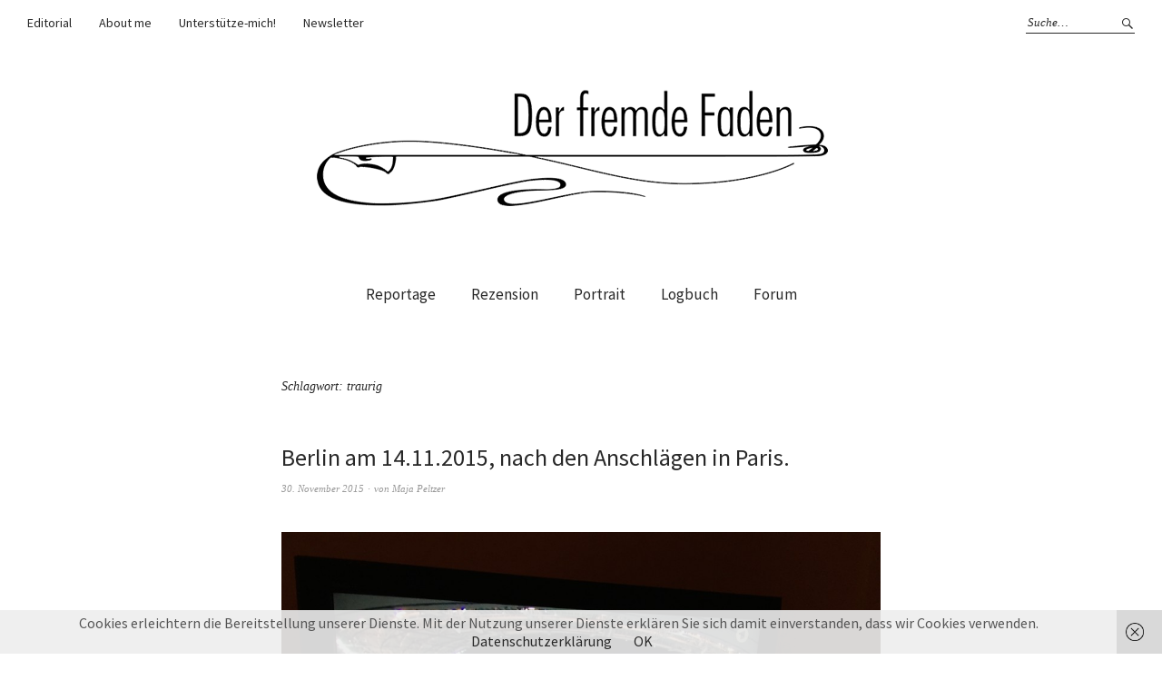

--- FILE ---
content_type: text/html; charset=UTF-8
request_url: https://der-fremde-faden.de/tag/traurig/
body_size: 21656
content:




















































































































































































































































































































































































































































































































<!DOCTYPE html>
<html lang="de-DE">
<head>
<meta charset="UTF-8" />
<meta name="viewport" content="width=device-width, initial-scale=1">
<link rel="profile" href="http://gmpg.org/xfn/11">
<link rel="pingback" href="https://der-fremde-faden.de/xmlrpc.php">

<title>traurig &#8211; Der fremde Faden</title>
<link rel='dns-prefetch' href='//s.w.org' />
<link rel="alternate" type="application/rss+xml" title="Der fremde Faden &raquo; Feed" href="https://der-fremde-faden.de/feed/" />
<link rel="alternate" type="application/rss+xml" title="Der fremde Faden &raquo; Kommentar-Feed" href="https://der-fremde-faden.de/comments/feed/" />
<link rel="alternate" type="application/rss+xml" title="Der fremde Faden &raquo; traurig Schlagwort-Feed" href="https://der-fremde-faden.de/tag/traurig/feed/" />
		<script type="text/javascript">
			window._wpemojiSettings = {"baseUrl":"https:\/\/s.w.org\/images\/core\/emoji\/12.0.0-1\/72x72\/","ext":".png","svgUrl":"https:\/\/s.w.org\/images\/core\/emoji\/12.0.0-1\/svg\/","svgExt":".svg","source":{"concatemoji":"https:\/\/der-fremde-faden.de\/wp-includes\/js\/wp-emoji-release.min.js?ver=5.4.2"}};
			/*! This file is auto-generated */
			!function(e,a,t){var r,n,o,i,p=a.createElement("canvas"),s=p.getContext&&p.getContext("2d");function c(e,t){var a=String.fromCharCode;s.clearRect(0,0,p.width,p.height),s.fillText(a.apply(this,e),0,0);var r=p.toDataURL();return s.clearRect(0,0,p.width,p.height),s.fillText(a.apply(this,t),0,0),r===p.toDataURL()}function l(e){if(!s||!s.fillText)return!1;switch(s.textBaseline="top",s.font="600 32px Arial",e){case"flag":return!c([127987,65039,8205,9895,65039],[127987,65039,8203,9895,65039])&&(!c([55356,56826,55356,56819],[55356,56826,8203,55356,56819])&&!c([55356,57332,56128,56423,56128,56418,56128,56421,56128,56430,56128,56423,56128,56447],[55356,57332,8203,56128,56423,8203,56128,56418,8203,56128,56421,8203,56128,56430,8203,56128,56423,8203,56128,56447]));case"emoji":return!c([55357,56424,55356,57342,8205,55358,56605,8205,55357,56424,55356,57340],[55357,56424,55356,57342,8203,55358,56605,8203,55357,56424,55356,57340])}return!1}function d(e){var t=a.createElement("script");t.src=e,t.defer=t.type="text/javascript",a.getElementsByTagName("head")[0].appendChild(t)}for(i=Array("flag","emoji"),t.supports={everything:!0,everythingExceptFlag:!0},o=0;o<i.length;o++)t.supports[i[o]]=l(i[o]),t.supports.everything=t.supports.everything&&t.supports[i[o]],"flag"!==i[o]&&(t.supports.everythingExceptFlag=t.supports.everythingExceptFlag&&t.supports[i[o]]);t.supports.everythingExceptFlag=t.supports.everythingExceptFlag&&!t.supports.flag,t.DOMReady=!1,t.readyCallback=function(){t.DOMReady=!0},t.supports.everything||(n=function(){t.readyCallback()},a.addEventListener?(a.addEventListener("DOMContentLoaded",n,!1),e.addEventListener("load",n,!1)):(e.attachEvent("onload",n),a.attachEvent("onreadystatechange",function(){"complete"===a.readyState&&t.readyCallback()})),(r=t.source||{}).concatemoji?d(r.concatemoji):r.wpemoji&&r.twemoji&&(d(r.twemoji),d(r.wpemoji)))}(window,document,window._wpemojiSettings);
		</script>
		<style type="text/css">
img.wp-smiley,
img.emoji {
	display: inline !important;
	border: none !important;
	box-shadow: none !important;
	height: 1em !important;
	width: 1em !important;
	margin: 0 .07em !important;
	vertical-align: -0.1em !important;
	background: none !important;
	padding: 0 !important;
}
</style>
	<link rel='stylesheet' id='wp-block-library-css'  href='https://der-fremde-faden.de/wp-includes/css/dist/block-library/style.min.css?ver=5.4.2' type='text/css' media='all' />
<link rel='stylesheet' id='wpccp-css'  href='https://der-fremde-faden.de/wp-content/plugins/wp-content-copy-protection/assets/css/style.min.css?ver=1610097978' type='text/css' media='all' />
<link rel='stylesheet' id='weta-fonts-css'  href='https://der-fremde-faden.de/wp-content/uploads/fonts/e460ed57015563ad4c4028a42ae58b3e/font.css?v=1666973790' type='text/css' media='all' />
<link rel='stylesheet' id='weta-style-css'  href='https://der-fremde-faden.de/wp-content/themes/weta/style.css?ver=20150704' type='text/css' media='all' />
<link rel='stylesheet' id='weta-flex-slider-style-css'  href='https://der-fremde-faden.de/wp-content/themes/weta/js/flex-slider/flexslider.css?ver=5.4.2' type='text/css' media='all' />
<link rel='stylesheet' id='genericons-css'  href='https://der-fremde-faden.de/wp-content/themes/weta/assets/genericons/genericons.css?ver=3.3.1' type='text/css' media='all' />
<script type='text/javascript' src='https://der-fremde-faden.de/wp-includes/js/jquery/jquery.js?ver=1.12.4-wp'></script>
<script type='text/javascript' src='https://der-fremde-faden.de/wp-includes/js/jquery/jquery-migrate.min.js?ver=1.4.1'></script>
<script type='text/javascript' src='https://der-fremde-faden.de/wp-content/themes/weta/js/jquery.fitvids.js?ver=1.1'></script>
<script type='text/javascript' src='https://der-fremde-faden.de/wp-content/themes/weta/js/flex-slider/jquery.flexslider-min.js?ver=5.4.2'></script>
<link rel='https://api.w.org/' href='https://der-fremde-faden.de/wp-json/' />
<link rel="EditURI" type="application/rsd+xml" title="RSD" href="https://der-fremde-faden.de/xmlrpc.php?rsd" />
<link rel="wlwmanifest" type="application/wlwmanifest+xml" href="https://der-fremde-faden.de/wp-includes/wlwmanifest.xml" /> 
<meta name="generator" content="WordPress 5.4.2" />
	<style type="text/css">
	.entry-content a, .comment-text a, .author-bio a, .textwidget a {color: ;}
		#masthead {background: ;}
	@media screen and (min-width: 1023px) {
	.sticky-content.fixed {background: ;}
	}
			#colophon {background: ;}
			.widget_weta_authors {background: ;}
			.widget_weta_quote {background: ;}
			.widget_weta_numbered_rp {background: ;}
				#masthead, .front-fullwidth .widget, #front-fullwidth-center, #front-fullwidth-bottom, #front-sidebar-one, #front-content-two {border: none;}
	@media screen and (min-width: 1023px) {#site-nav ul ul.sub-menu, #site-nav ul ul.children {border-top: none;}}
					@media screen and (min-width: 1023px) {
	.sticky-wrap {padding-left: 120px; padding-right: 120px;}
	}
		</style>
			<style type="text/css" id="weta-header-css">
		
	#site-branding h1.site-title, #site-branding p.site-title, #site-branding p.site-description {display: none !important;}

		</style>
	<link rel="icon" href="https://der-fremde-faden.de/wp-content/uploads/2016/02/cropped-Safari-32x32.png" sizes="32x32" />
<link rel="icon" href="https://der-fremde-faden.de/wp-content/uploads/2016/02/cropped-Safari-192x192.png" sizes="192x192" />
<link rel="apple-touch-icon" href="https://der-fremde-faden.de/wp-content/uploads/2016/02/cropped-Safari-180x180.png" />
<meta name="msapplication-TileImage" content="https://der-fremde-faden.de/wp-content/uploads/2016/02/cropped-Safari-270x270.png" />
		<style type="text/css" id="wp-custom-css">
			.widget_weta_slider .centered-wrap .centered .overlay {
	opacity: 0.87;
}
.entry-content p { text-align: justify;}		</style>
		
<div align="center">
	<noscript>
		<div style="position:fixed; top:0px; left:0px; z-index:3000; height:100%; width:100%; background-color:#FFFFFF">
			<br/><br/>
			<div style="font-family: Tahoma; font-size: 14px; background-color:#FFFFCC; border: 1pt solid Black; padding: 10pt;">
				Sorry, you have Javascript Disabled! To see this page as it is meant to appear, please enable your Javascript!
			</div>
		</div>
	</noscript>
</div>
</head>

<body class="archive tag tag-traurig tag-52 blog-fullwidth">

		<div class="header-bg">
		<header id="masthead" class="cf" role="banner">

			<div id="menu-top-wrap">
				
	<nav class="header-top-nav" role="navigation">
		<ul id="menu-header-top" class="nav-menu"><li id="menu-item-2011" class="menu-item menu-item-type-post_type menu-item-object-page menu-item-2011"><a href="https://der-fremde-faden.de/editorial/">Editorial</a></li>
<li id="menu-item-414" class="menu-item menu-item-type-post_type menu-item-object-page menu-item-414"><a href="https://der-fremde-faden.de/about-me/">About me</a></li>
<li id="menu-item-2120" class="menu-item menu-item-type-post_type menu-item-object-page menu-item-2120"><a href="https://der-fremde-faden.de/unterstuetze-mich/">Unterstütze-mich!</a></li>
<li id="menu-item-2198" class="menu-item menu-item-type-post_type menu-item-object-page menu-item-2198"><a href="https://der-fremde-faden.de/newsletter/">Newsletter</a></li>
</ul>	</nav><!-- end .header-top-nav -->

<div class="social-search-wrap">
	
			<div class="search-box">
			
<form method="get" class="searchform" action="https://der-fremde-faden.de/" role="search">
	<label for="s" class="screen-reader-text"><span>Suche</span></label>
	<input type="text" class="search-field" name="s" id="s" placeholder="Suche&hellip;" />
	<input type="submit" class="submit" name="submit" id="searchsubmit" value="Suche" />
</form>		</div><!-- end .search-box -->
		
	</div><!-- end .social-search-wrap -->			</div><!-- end .menu-top-wrap -->

			<div id="site-branding">
									<div id="site-logo">
						<a href="https://der-fremde-faden.de/" rel="home"><img src="https://der-fremde-faden.de/wp-content/uploads/2018/02/fremderFaden-1.png" width="590" height="136" alt=""></a>
					</div><!-- end #site-logo -->
				 

									<p class="site-title"><a href="https://der-fremde-faden.de/" rel="home">Der fremde Faden</a></p>
				
							</div><!-- end #site-branding -->

			<button id="menu-main-toggle"><span>Öffnen</span></button>
						<button id="menu-main-close"  class="btn-close"><span>Schließen</span></button>

			<div id="menu-main-wrap" class="sticky-element cf">

				<div class="sticky-anchor"></div>
				<nav id="site-nav" class="sticky-content cf" role="navigation">
					<div class="sticky-wrap">
											<a href="https://der-fremde-faden.de/" class="small-logo" rel="home"><img src="https://der-fremde-faden.de/wp-content/uploads/2016/02/Mellel.png" class="small-logo-img" alt=""></a>
										<ul id="menu-hauptmenue" class="nav-menu"><li id="menu-item-446" class="menu-item menu-item-type-taxonomy menu-item-object-category menu-item-446"><a href="https://der-fremde-faden.de/category/reportage/">Reportage</a></li>
<li id="menu-item-710" class="menu-item menu-item-type-taxonomy menu-item-object-category menu-item-710"><a href="https://der-fremde-faden.de/category/rezension/">Rezension</a></li>
<li id="menu-item-740" class="menu-item menu-item-type-taxonomy menu-item-object-category menu-item-740"><a href="https://der-fremde-faden.de/category/portrait/">Portrait</a></li>
<li id="menu-item-447" class="menu-item menu-item-type-taxonomy menu-item-object-category menu-item-447"><a href="https://der-fremde-faden.de/category/logbuch/">Logbuch</a></li>
<li id="menu-item-1523" class="menu-item menu-item-type-taxonomy menu-item-object-category menu-item-1523"><a href="https://der-fremde-faden.de/category/forum/">Forum</a></li>
</ul>						
										</div><!-- end .sticky-wrap -->
				</nav><!-- end #site-nav -->

				<div id="mobile-menu-top-wrap">
					
	<nav class="header-top-nav" role="navigation">
		<ul id="menu-header-top-1" class="nav-menu"><li class="menu-item menu-item-type-post_type menu-item-object-page menu-item-2011"><a href="https://der-fremde-faden.de/editorial/">Editorial</a></li>
<li class="menu-item menu-item-type-post_type menu-item-object-page menu-item-414"><a href="https://der-fremde-faden.de/about-me/">About me</a></li>
<li class="menu-item menu-item-type-post_type menu-item-object-page menu-item-2120"><a href="https://der-fremde-faden.de/unterstuetze-mich/">Unterstütze-mich!</a></li>
<li class="menu-item menu-item-type-post_type menu-item-object-page menu-item-2198"><a href="https://der-fremde-faden.de/newsletter/">Newsletter</a></li>
</ul>	</nav><!-- end .header-top-nav -->

<div class="social-search-wrap">
	
			<div class="search-box">
			
<form method="get" class="searchform" action="https://der-fremde-faden.de/" role="search">
	<label for="s" class="screen-reader-text"><span>Suche</span></label>
	<input type="text" class="search-field" name="s" id="s" placeholder="Suche&hellip;" />
	<input type="submit" class="submit" name="submit" id="searchsubmit" value="Suche" />
</form>		</div><!-- end .search-box -->
		
	</div><!-- end .social-search-wrap -->				</div><!-- end .mobile-menu-top-wrap -->
				<button id="menu-main-close-bottom" class="btn-close"><span>Schließen</span></button>
			</div><!-- end #menu-main-wrap -->

		</header><!-- end #masthead -->
		</div><!-- end .header-bg -->

<div id="main-wrap">
	<div class="blog-wrap cf">
		<div id="primary" class="site-content cf" role="main">

		
			<header class="archive-header">
				<h1 class="archive-title">Schlagwort: traurig</h1>			</header><!-- end .archive-header -->

			
<article id="post-383" class="post-383 post type-post status-publish format-standard has-post-thumbnail hentry category-logbuch tag-atmen tag-attentaeter tag-berliner-baer tag-dialog tag-entfremdet tag-fussbalmoderator tag-gott tag-kiez tag-kochen tag-kriegsherren tag-patronenhuellen tag-perspektivwechsel tag-schleppen tag-schock tag-schoepfung tag-terror tag-traditionen tag-traenen tag-traurig tag-weinen tag-wunder">

	<header class="entry-header">
		<h2 class="entry-title"><a href="https://der-fremde-faden.de/berlin-am-14-11-2015-nach-den-anschlaegen-in-paris/" rel="bookmark">Berlin am 14.11.2015, nach den Anschlägen in Paris.</a></h2>
			<div class="entry-meta">
				<div class="entry-date">
					<a href="https://der-fremde-faden.de/berlin-am-14-11-2015-nach-den-anschlaegen-in-paris/">30. November 2015</a>
				</div><!-- end .entry-date -->
				<div class="entry-author">
				von <a href="https://der-fremde-faden.de/author/majap/" title="Alle Artikel von Maja Peltzer">Maja Peltzer</a>				</div><!-- end .entry-author -->
									</div><!-- end .entry-meta -->
	</header><!-- end .entry-header -->
	
				<div class="entry-thumbnail inpost">
			<a href="https://der-fremde-faden.de/berlin-am-14-11-2015-nach-den-anschlaegen-in-paris/" title="Permalink zu Berlin am 14.11.2015, nach den Anschlägen in Paris."><img width="660" height="495" src="https://der-fremde-faden.de/wp-content/uploads/2015/11/IMG_3980.jpg" class="attachment-post-thumbnail size-post-thumbnail wp-post-image" alt="" srcset="https://der-fremde-faden.de/wp-content/uploads/2015/11/IMG_3980.jpg 3264w, https://der-fremde-faden.de/wp-content/uploads/2015/11/IMG_3980-300x225.jpg 300w, https://der-fremde-faden.de/wp-content/uploads/2015/11/IMG_3980-1024x768.jpg 1024w, https://der-fremde-faden.de/wp-content/uploads/2015/11/IMG_3980-1000x750.jpg 1000w" sizes="(max-width: 660px) 100vw, 660px" /></a>
		</div><!-- end .entry-thumbnail -->
		
					<div class="entry-content">
				<p>Gott sei dank regnet es heute nicht, wir weinen schon genug! Ich habe schlecht geschlafen. Eigentlich hatte ich mein Stickzeug beim Fußballspiel in der Hand und wollte einen geruhsamen Abend&hellip; <a class="excerpt-more-link" href="https://der-fremde-faden.de/berlin-am-14-11-2015-nach-den-anschlaegen-in-paris/">Weiterlesen</a></p>
			</div><!-- .entry-content -->
		
		<footer class="entry-footer cf">
			<div class="entry-cats">
				<span>Kategorie </span><a href="https://der-fremde-faden.de/category/logbuch/" rel="category tag">Logbuch</a>			</div><!-- end .entry-cats -->
							<div class="entry-tags"><span>Schlagwörter </span><a href="https://der-fremde-faden.de/tag/atmen/" rel="tag">atmen</a>, <a href="https://der-fremde-faden.de/tag/attentaeter/" rel="tag">Attentäter</a>, <a href="https://der-fremde-faden.de/tag/berliner-baer/" rel="tag">Berliner Bär</a>, <a href="https://der-fremde-faden.de/tag/dialog/" rel="tag">Dialog</a>, <a href="https://der-fremde-faden.de/tag/entfremdet/" rel="tag">entfremdet</a>, <a href="https://der-fremde-faden.de/tag/fussbalmoderator/" rel="tag">Fußbalmoderator</a>, <a href="https://der-fremde-faden.de/tag/gott/" rel="tag">Gott</a>, <a href="https://der-fremde-faden.de/tag/kiez/" rel="tag">Kiez</a>, <a href="https://der-fremde-faden.de/tag/kochen/" rel="tag">kochen</a>, <a href="https://der-fremde-faden.de/tag/kriegsherren/" rel="tag">Kriegsherren</a>, <a href="https://der-fremde-faden.de/tag/patronenhuellen/" rel="tag">Patronenhüllen</a>, <a href="https://der-fremde-faden.de/tag/perspektivwechsel/" rel="tag">Perspektivwechsel</a>, <a href="https://der-fremde-faden.de/tag/schleppen/" rel="tag">schleppen</a>, <a href="https://der-fremde-faden.de/tag/schock/" rel="tag">Schock</a>, <a href="https://der-fremde-faden.de/tag/schoepfung/" rel="tag">Schöpfung</a>, <a href="https://der-fremde-faden.de/tag/terror/" rel="tag">Terror</a>, <a href="https://der-fremde-faden.de/tag/traditionen/" rel="tag">Traditionen</a>, <a href="https://der-fremde-faden.de/tag/traenen/" rel="tag">Tränen</a>, <a href="https://der-fremde-faden.de/tag/traurig/" rel="tag">traurig</a>, <a href="https://der-fremde-faden.de/tag/weinen/" rel="tag">weinen</a>, <a href="https://der-fremde-faden.de/tag/wunder/" rel="tag">Wunder</a></div>
					</footer><!-- end .entry-footer -->

</article><!-- end post -383 -->
			
	</div><!-- end #primary -->
		</div><!-- end .blog-wrap -->

<footer id="colophon" class="site-footer cf">
	
	<div class="footer-wrap">
		

<div id="footerwidgets-wrap" class="cf">
			<div id="footer-one" class="sidebar-footer widget-area" role="complementary">
			<aside id="custom_html-3" class="widget_text widget widget_custom_html"><div class="textwidget custom-html-widget">    &nbsp;</div></aside>		</div><!-- end #footer-one -->
	
			<div id="footer-two" class="sidebar-footer widget-area" role="complementary">
			<aside id="custom_html-4" class="widget_text widget widget_custom_html"><div class="textwidget custom-html-widget">  &nbsp;</div></aside>		</div><!-- end #footer-two -->
	
			<div id="footer-three" class="sidebar-footer widget-area" role="complementary">
			<aside id="custom_html-2" class="widget_text widget widget_custom_html"><div class="textwidget custom-html-widget">    &nbsp;</div></aside>		</div><!-- end #footer-three -->
	
			<div id="footer-four" class="sidebar-footer widget-area" role="complementary">
			<aside id="custom_html-5" class="widget_text widget widget_custom_html"><div class="textwidget custom-html-widget">   &nbsp;</div></aside>		</div><!-- end #footer-four -->
	
			<div id="footer-five" class="sidebar-footer widget-area" role="complementary">
			<aside id="nav_menu-2" class="widget widget_nav_menu"><div class="menu-footer-container"><ul id="menu-footer" class="menu"><li id="menu-item-1968" class="menu-item menu-item-type-post_type menu-item-object-page menu-item-1968"><a href="https://der-fremde-faden.de/impressum/">Impressum</a></li>
<li id="menu-item-1966" class="menu-item menu-item-type-post_type menu-item-object-page menu-item-1966"><a href="https://der-fremde-faden.de/kontakt/">Kontakt</a></li>
<li id="menu-item-1967" class="menu-item menu-item-type-post_type menu-item-object-page menu-item-1967"><a href="https://der-fremde-faden.de/datenschutz/">Datenschutz</a></li>
<li id="menu-item-2119" class="menu-item menu-item-type-post_type menu-item-object-page menu-item-2119"><a href="https://der-fremde-faden.de/unterstuetze-mich/">Unterstütze-mich!</a></li>
<li id="menu-item-2200" class="menu-item menu-item-type-post_type menu-item-object-page menu-item-2200"><a href="https://der-fremde-faden.de/newsletter/">Newsletter</a></li>
</ul></div></aside>		</div><!-- end #footer-five -->
	
</div><!-- end #footerwidgets-wrap -->		
		<div id="site-info">
			<ul class="credit" role="contentinfo">
									<li>©2021 Der fremde Faden by Maja Peltzer. All rights reserved.</li>
							</ul><!-- end .credit -->
		</div><!-- end #site-info -->
	</div><!-- end .footer-wrap -->

	
	<div class="top"><span>Nach Oben</span></div>

</footer><!-- end #colophon -->
</div><!-- end #main-wrap -->

<script type='text/javascript' src='https://der-fremde-faden.de/wp-content/plugins/wf-cookie-consent/js/cookiechoices.min.js?ver=5.4.2'></script>
<script type='text/javascript'>
const wpccpMessage = '',wpccpPaste = '',wpccpUrl = 'https://der-fremde-faden.de/wp-content/plugins/wp-content-copy-protection/';
</script>
<script type='text/javascript' src='https://der-fremde-faden.de/wp-content/plugins/wp-content-copy-protection/assets/js/script.min.js?ver=1610097978'></script>
<script type='text/javascript'>
/* <![CDATA[ */
var screenReaderText = {"expand":"<span class=\"screen-reader-text\">expand child menu<\/span>","collapse":"<span class=\"screen-reader-text\">collapse child menu<\/span>"};
/* ]]> */
</script>
<script type='text/javascript' src='https://der-fremde-faden.de/wp-content/themes/weta/js/functions.js?ver=20150704'></script>
<script type='text/javascript' src='https://der-fremde-faden.de/wp-includes/js/wp-embed.min.js?ver=5.4.2'></script>
<script type="text/javascript">
	window._wfCookieConsentSettings = {"wf_cookietext":"Cookies erleichtern die Bereitstellung unserer Dienste. Mit der Nutzung unserer Dienste erkl\u00e4ren Sie sich damit einverstanden, dass wir Cookies verwenden. ","wf_dismisstext":"OK","wf_linktext":"Datenschutzerkl\u00e4rung","wf_linkhref":"https:\/\/der-fremde-faden.de\/datenschutz\/","wf_position":"bottom","language":"de"};
</script>

</body>
</html>


--- FILE ---
content_type: text/css
request_url: https://der-fremde-faden.de/wp-content/uploads/fonts/e460ed57015563ad4c4028a42ae58b3e/font.css?v=1666973790
body_size: 10502
content:
/*
 * Font file created by Local Google Fonts 0.19
 * Created: Fri, 28 Oct 2022 16:16:29 +0000
 * Handle: weta-fonts
 * Original URL: https://fonts.googleapis.com/css?family=Source+Sans+Pro%3A400%2C400italic%2C600%2C600italic&amp;subset=latin%2Clatin-ext
*/

/* cyrillic-ext */
@font-face {
  font-family: 'Source Sans Pro';
  font-style: italic;
  font-weight: 400;
  src: url(https://der-fremde-faden.de/wp-content/uploads/fonts/e460ed57015563ad4c4028a42ae58b3e/source-sans-pro-cyrillic-ext-v21-italic-400.woff2?c=1666973789) format('woff2');
  unicode-range: U+0460-052F, U+1C80-1C88, U+20B4, U+2DE0-2DFF, U+A640-A69F, U+FE2E-FE2F;
}
/* cyrillic */
@font-face {
  font-family: 'Source Sans Pro';
  font-style: italic;
  font-weight: 400;
  src: url(https://der-fremde-faden.de/wp-content/uploads/fonts/e460ed57015563ad4c4028a42ae58b3e/source-sans-pro-cyrillic-v21-italic-400.woff2?c=1666973789) format('woff2');
  unicode-range: U+0301, U+0400-045F, U+0490-0491, U+04B0-04B1, U+2116;
}
/* greek-ext */
@font-face {
  font-family: 'Source Sans Pro';
  font-style: italic;
  font-weight: 400;
  src: url(https://der-fremde-faden.de/wp-content/uploads/fonts/e460ed57015563ad4c4028a42ae58b3e/source-sans-pro-greek-ext-v21-italic-400.woff2?c=1666973789) format('woff2');
  unicode-range: U+1F00-1FFF;
}
/* greek */
@font-face {
  font-family: 'Source Sans Pro';
  font-style: italic;
  font-weight: 400;
  src: url(https://der-fremde-faden.de/wp-content/uploads/fonts/e460ed57015563ad4c4028a42ae58b3e/source-sans-pro-greek-v21-italic-400.woff2?c=1666973789) format('woff2');
  unicode-range: U+0370-03FF;
}
/* vietnamese */
@font-face {
  font-family: 'Source Sans Pro';
  font-style: italic;
  font-weight: 400;
  src: url(https://der-fremde-faden.de/wp-content/uploads/fonts/e460ed57015563ad4c4028a42ae58b3e/source-sans-pro-vietnamese-v21-italic-400.woff2?c=1666973789) format('woff2');
  unicode-range: U+0102-0103, U+0110-0111, U+0128-0129, U+0168-0169, U+01A0-01A1, U+01AF-01B0, U+1EA0-1EF9, U+20AB;
}
/* latin-ext */
@font-face {
  font-family: 'Source Sans Pro';
  font-style: italic;
  font-weight: 400;
  src: url(https://der-fremde-faden.de/wp-content/uploads/fonts/e460ed57015563ad4c4028a42ae58b3e/source-sans-pro-latin-ext-v21-italic-400.woff2?c=1666973789) format('woff2');
  unicode-range: U+0100-024F, U+0259, U+1E00-1EFF, U+2020, U+20A0-20AB, U+20AD-20CF, U+2113, U+2C60-2C7F, U+A720-A7FF;
}
/* latin */
@font-face {
  font-family: 'Source Sans Pro';
  font-style: italic;
  font-weight: 400;
  src: url(https://der-fremde-faden.de/wp-content/uploads/fonts/e460ed57015563ad4c4028a42ae58b3e/source-sans-pro-latin-v21-italic-400.woff2?c=1666973789) format('woff2');
  unicode-range: U+0000-00FF, U+0131, U+0152-0153, U+02BB-02BC, U+02C6, U+02DA, U+02DC, U+2000-206F, U+2074, U+20AC, U+2122, U+2191, U+2193, U+2212, U+2215, U+FEFF, U+FFFD;
}
/* cyrillic-ext */
@font-face {
  font-family: 'Source Sans Pro';
  font-style: italic;
  font-weight: 600;
  src: url(https://der-fremde-faden.de/wp-content/uploads/fonts/e460ed57015563ad4c4028a42ae58b3e/source-sans-pro-cyrillic-ext-v21-italic-600.woff2?c=1666973789) format('woff2');
  unicode-range: U+0460-052F, U+1C80-1C88, U+20B4, U+2DE0-2DFF, U+A640-A69F, U+FE2E-FE2F;
}
/* cyrillic */
@font-face {
  font-family: 'Source Sans Pro';
  font-style: italic;
  font-weight: 600;
  src: url(https://der-fremde-faden.de/wp-content/uploads/fonts/e460ed57015563ad4c4028a42ae58b3e/source-sans-pro-cyrillic-v21-italic-600.woff2?c=1666973789) format('woff2');
  unicode-range: U+0301, U+0400-045F, U+0490-0491, U+04B0-04B1, U+2116;
}
/* greek-ext */
@font-face {
  font-family: 'Source Sans Pro';
  font-style: italic;
  font-weight: 600;
  src: url(https://der-fremde-faden.de/wp-content/uploads/fonts/e460ed57015563ad4c4028a42ae58b3e/source-sans-pro-greek-ext-v21-italic-600.woff2?c=1666973789) format('woff2');
  unicode-range: U+1F00-1FFF;
}
/* greek */
@font-face {
  font-family: 'Source Sans Pro';
  font-style: italic;
  font-weight: 600;
  src: url(https://der-fremde-faden.de/wp-content/uploads/fonts/e460ed57015563ad4c4028a42ae58b3e/source-sans-pro-greek-v21-italic-600.woff2?c=1666973789) format('woff2');
  unicode-range: U+0370-03FF;
}
/* vietnamese */
@font-face {
  font-family: 'Source Sans Pro';
  font-style: italic;
  font-weight: 600;
  src: url(https://der-fremde-faden.de/wp-content/uploads/fonts/e460ed57015563ad4c4028a42ae58b3e/source-sans-pro-vietnamese-v21-italic-600.woff2?c=1666973789) format('woff2');
  unicode-range: U+0102-0103, U+0110-0111, U+0128-0129, U+0168-0169, U+01A0-01A1, U+01AF-01B0, U+1EA0-1EF9, U+20AB;
}
/* latin-ext */
@font-face {
  font-family: 'Source Sans Pro';
  font-style: italic;
  font-weight: 600;
  src: url(https://der-fremde-faden.de/wp-content/uploads/fonts/e460ed57015563ad4c4028a42ae58b3e/source-sans-pro-latin-ext-v21-italic-600.woff2?c=1666973789) format('woff2');
  unicode-range: U+0100-024F, U+0259, U+1E00-1EFF, U+2020, U+20A0-20AB, U+20AD-20CF, U+2113, U+2C60-2C7F, U+A720-A7FF;
}
/* latin */
@font-face {
  font-family: 'Source Sans Pro';
  font-style: italic;
  font-weight: 600;
  src: url(https://der-fremde-faden.de/wp-content/uploads/fonts/e460ed57015563ad4c4028a42ae58b3e/source-sans-pro-latin-v21-italic-600.woff2?c=1666973789) format('woff2');
  unicode-range: U+0000-00FF, U+0131, U+0152-0153, U+02BB-02BC, U+02C6, U+02DA, U+02DC, U+2000-206F, U+2074, U+20AC, U+2122, U+2191, U+2193, U+2212, U+2215, U+FEFF, U+FFFD;
}
/* cyrillic-ext */
@font-face {
  font-family: 'Source Sans Pro';
  font-style: normal;
  font-weight: 400;
  src: url(https://der-fremde-faden.de/wp-content/uploads/fonts/e460ed57015563ad4c4028a42ae58b3e/source-sans-pro-cyrillic-ext-v21-normal-400.woff2?c=1666973789) format('woff2');
  unicode-range: U+0460-052F, U+1C80-1C88, U+20B4, U+2DE0-2DFF, U+A640-A69F, U+FE2E-FE2F;
}
/* cyrillic */
@font-face {
  font-family: 'Source Sans Pro';
  font-style: normal;
  font-weight: 400;
  src: url(https://der-fremde-faden.de/wp-content/uploads/fonts/e460ed57015563ad4c4028a42ae58b3e/source-sans-pro-cyrillic-v21-normal-400.woff2?c=1666973789) format('woff2');
  unicode-range: U+0301, U+0400-045F, U+0490-0491, U+04B0-04B1, U+2116;
}
/* greek-ext */
@font-face {
  font-family: 'Source Sans Pro';
  font-style: normal;
  font-weight: 400;
  src: url(https://der-fremde-faden.de/wp-content/uploads/fonts/e460ed57015563ad4c4028a42ae58b3e/source-sans-pro-greek-ext-v21-normal-400.woff2?c=1666973789) format('woff2');
  unicode-range: U+1F00-1FFF;
}
/* greek */
@font-face {
  font-family: 'Source Sans Pro';
  font-style: normal;
  font-weight: 400;
  src: url(https://der-fremde-faden.de/wp-content/uploads/fonts/e460ed57015563ad4c4028a42ae58b3e/source-sans-pro-greek-v21-normal-400.woff2?c=1666973789) format('woff2');
  unicode-range: U+0370-03FF;
}
/* vietnamese */
@font-face {
  font-family: 'Source Sans Pro';
  font-style: normal;
  font-weight: 400;
  src: url(https://der-fremde-faden.de/wp-content/uploads/fonts/e460ed57015563ad4c4028a42ae58b3e/source-sans-pro-vietnamese-v21-normal-400.woff2?c=1666973789) format('woff2');
  unicode-range: U+0102-0103, U+0110-0111, U+0128-0129, U+0168-0169, U+01A0-01A1, U+01AF-01B0, U+1EA0-1EF9, U+20AB;
}
/* latin-ext */
@font-face {
  font-family: 'Source Sans Pro';
  font-style: normal;
  font-weight: 400;
  src: url(https://der-fremde-faden.de/wp-content/uploads/fonts/e460ed57015563ad4c4028a42ae58b3e/source-sans-pro-latin-ext-v21-normal-400.woff2?c=1666973789) format('woff2');
  unicode-range: U+0100-024F, U+0259, U+1E00-1EFF, U+2020, U+20A0-20AB, U+20AD-20CF, U+2113, U+2C60-2C7F, U+A720-A7FF;
}
/* latin */
@font-face {
  font-family: 'Source Sans Pro';
  font-style: normal;
  font-weight: 400;
  src: url(https://der-fremde-faden.de/wp-content/uploads/fonts/e460ed57015563ad4c4028a42ae58b3e/source-sans-pro-latin-v21-normal-400.woff2?c=1666973789) format('woff2');
  unicode-range: U+0000-00FF, U+0131, U+0152-0153, U+02BB-02BC, U+02C6, U+02DA, U+02DC, U+2000-206F, U+2074, U+20AC, U+2122, U+2191, U+2193, U+2212, U+2215, U+FEFF, U+FFFD;
}
/* cyrillic-ext */
@font-face {
  font-family: 'Source Sans Pro';
  font-style: normal;
  font-weight: 600;
  src: url(https://der-fremde-faden.de/wp-content/uploads/fonts/e460ed57015563ad4c4028a42ae58b3e/source-sans-pro-cyrillic-ext-v21-normal-600.woff2?c=1666973789) format('woff2');
  unicode-range: U+0460-052F, U+1C80-1C88, U+20B4, U+2DE0-2DFF, U+A640-A69F, U+FE2E-FE2F;
}
/* cyrillic */
@font-face {
  font-family: 'Source Sans Pro';
  font-style: normal;
  font-weight: 600;
  src: url(https://der-fremde-faden.de/wp-content/uploads/fonts/e460ed57015563ad4c4028a42ae58b3e/source-sans-pro-cyrillic-v21-normal-600.woff2?c=1666973790) format('woff2');
  unicode-range: U+0301, U+0400-045F, U+0490-0491, U+04B0-04B1, U+2116;
}
/* greek-ext */
@font-face {
  font-family: 'Source Sans Pro';
  font-style: normal;
  font-weight: 600;
  src: url(https://der-fremde-faden.de/wp-content/uploads/fonts/e460ed57015563ad4c4028a42ae58b3e/source-sans-pro-greek-ext-v21-normal-600.woff2?c=1666973790) format('woff2');
  unicode-range: U+1F00-1FFF;
}
/* greek */
@font-face {
  font-family: 'Source Sans Pro';
  font-style: normal;
  font-weight: 600;
  src: url(https://der-fremde-faden.de/wp-content/uploads/fonts/e460ed57015563ad4c4028a42ae58b3e/source-sans-pro-greek-v21-normal-600.woff2?c=1666973790) format('woff2');
  unicode-range: U+0370-03FF;
}
/* vietnamese */
@font-face {
  font-family: 'Source Sans Pro';
  font-style: normal;
  font-weight: 600;
  src: url(https://der-fremde-faden.de/wp-content/uploads/fonts/e460ed57015563ad4c4028a42ae58b3e/source-sans-pro-vietnamese-v21-normal-600.woff2?c=1666973790) format('woff2');
  unicode-range: U+0102-0103, U+0110-0111, U+0128-0129, U+0168-0169, U+01A0-01A1, U+01AF-01B0, U+1EA0-1EF9, U+20AB;
}
/* latin-ext */
@font-face {
  font-family: 'Source Sans Pro';
  font-style: normal;
  font-weight: 600;
  src: url(https://der-fremde-faden.de/wp-content/uploads/fonts/e460ed57015563ad4c4028a42ae58b3e/source-sans-pro-latin-ext-v21-normal-600.woff2?c=1666973790) format('woff2');
  unicode-range: U+0100-024F, U+0259, U+1E00-1EFF, U+2020, U+20A0-20AB, U+20AD-20CF, U+2113, U+2C60-2C7F, U+A720-A7FF;
}
/* latin */
@font-face {
  font-family: 'Source Sans Pro';
  font-style: normal;
  font-weight: 600;
  src: url(https://der-fremde-faden.de/wp-content/uploads/fonts/e460ed57015563ad4c4028a42ae58b3e/source-sans-pro-latin-v21-normal-600.woff2?c=1666973790) format('woff2');
  unicode-range: U+0000-00FF, U+0131, U+0152-0153, U+02BB-02BC, U+02C6, U+02DA, U+02DC, U+2000-206F, U+2074, U+20AC, U+2122, U+2191, U+2193, U+2212, U+2215, U+FEFF, U+FFFD;
}
